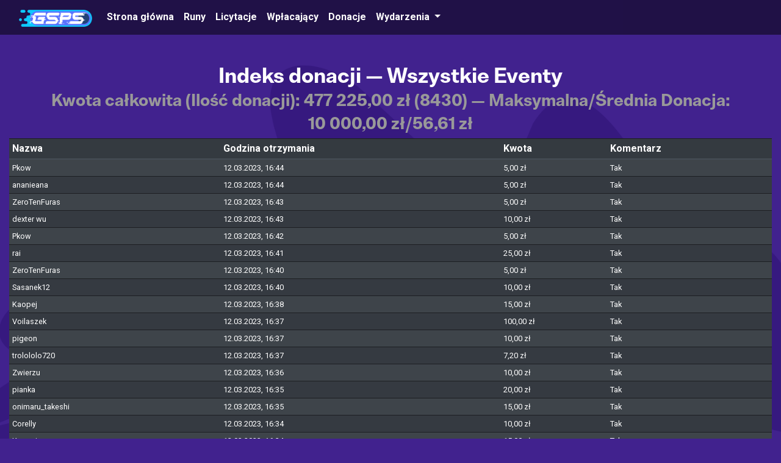

--- FILE ---
content_type: text/html; charset=utf-8
request_url: https://gsps.pl/donacje/wplaty/?page=80
body_size: 4269
content:





<!DOCTYPE html>
<html>
<head>
    <title>Indeks donacji -- Wszystkie Eventy</title>

    <meta charset="UTF-8">
    <meta http-equiv="Content-Type" content="text/html; charset=utf-8">
    <meta name="viewport" content="width=device-width, initial-scale=1">
    <link rel="icon" href="https://gsps.pl/images/favicon.ico"/>
    <link rel="stylesheet" type="text/css" href="https://cdnjs.cloudflare.com/ajax/libs/jquery-datetimepicker/2.5.20/jquery.datetimepicker.css" />
    <link rel="stylesheet" href="https://cdnjs.cloudflare.com/ajax/libs/jqueryui/1.12.1/themes/smoothness/jquery-ui.css" />
        
    <link rel="stylesheet" href="https://fonts.googleapis.com/css?family=Roboto:300,400,500,700|Material+Icons">
    <link rel="stylesheet" href="https://cdn.jsdelivr.net/npm/bootstrap@4.6.0/dist/css/bootstrap.min.css" integrity="sha384-B0vP5xmATw1+K9KRQjQERJvTumQW0nPEzvF6L/Z6nronJ3oUOFUFpCjEUQouq2+l" crossorigin="anonymous">

    <script src="https://code.jquery.com/jquery-3.5.1.js"></script>
    <script src="https://cdn.jsdelivr.net/npm/bootstrap@4.6.0/dist/js/bootstrap.bundle.min.js" integrity="sha384-Piv4xVNRyMGpqkS2by6br4gNJ7DXjqk09RmUpJ8jgGtD7zP9yug3goQfGII0yAns" crossorigin="anonymous"></script>
    <link href="https://cdnjs.cloudflare.com/ajax/libs/font-awesome/5.15.2/css/all.min.css" rel="stylesheet">

    <script type="application/javascript" src="https://cdnjs.cloudflare.com/ajax/libs/jqueryui/1.12.1/jquery-ui.min.js"></script>
    <script type="application/javascript" src="https://cdnjs.cloudflare.com/ajax/libs/jquery-datetimepicker/2.5.20/jquery.datetimepicker.js"></script>
    <script type="application/javascript" src="https://cdnjs.cloudflare.com/ajax/libs/jquery-cookie/1.4.1/jquery.cookie.js"></script>
    <link rel="stylesheet" href="https://cdn.jsdelivr.net/npm/bootstrap-icons@1.3.0/font/bootstrap-icons.css">

    <script type="text/javascript">
        django = {};
        django.jQuery = jQuery;
    </script>

    <script type="application/javascript" src="/donacje/static/date.format.js"></script>

    <script type="application/javascript">
        $(document).ready(function() {
            $(".datetime").each(function() {
                timestamp = Date.parse($(this).html());
                time = new Date(timestamp);
                $(this).html(time.format("mmmm dS, yyyy, h:MM:ss TT"));
            });
        });

        $(document).ready(function() {
            $(".datetimepicker").datetimepicker();
        });
    </script>


    
    <link rel="stylesheet" type="text/css" href="/donacje/static/tracker_theme.css" />

    <style>
    @media (max-width: 992px) {
        #nav-big-screen {
            display: none;
        }
        #nav-small-screen {
            display: flex;
        }
    }
    </style>

</head>


  <nav class="navbar sticky-top navbar-expand-lg navbar-dark" style="color: white !important; background-color: rgb(0, 0, 0, 0.5); font-weight: 600 !important;">
    <div class="container-fluid">
      <a class="navbar-brand" href="https://gsps.pl" style="bottom: 2px">
        <img src="https://gsps.pl/images/logo.png" width="120" height="28" alt="">
      </a>
      <button class="navbar-toggler" type="button" data-toggle="collapse" data-target="#navbarSupportedContent" aria-controls="navbarSupportedContent" aria-expanded="false" aria-label="Toggle navigation">
        <span class="navbar-toggler-icon"></span>
      </button>
      <div class="collapse navbar-collapse" id="navbarSupportedContent">
        <ul class="navbar-nav me-auto mb-2 mb-lg-0">
          <li class="nav-item">
            <a class="nav-link" href="/donacje/index/">Strona główna</span></a>
          </li>
          <li class="nav-item">
            <a class="nav-link" href="/donacje/runy/">Runy</a>
          </li>
          <li class="nav-item">
              <a class="nav-link" href="/donacje/licytacje/">Licytacje</a>
          </li>
          <li class="nav-item">
              <a class="nav-link" href="/donacje/wplacajacy/">Wpłacający</a>
          </li>
          <li class="nav-item">
              <a class="nav-link" href="/donacje/wplaty/">Donacje</a>
          </li>   
          <li class="nav-item dropdown">
            <a class="nav-link dropdown-toggle" href="#" id="navbarDropdown" role="button" data-toggle="dropdown" aria-haspopup="true" aria-expanded="false">
              Wydarzenia
            </a>
            <ul class="dropdown-menu" aria-labelledby="navbarDropdown">
              
              <a class="dropdown-item" href="/donacje/index/gsps2025" style="color: black !important;">GSPS 2025</a> 
              
              <a class="dropdown-item" href="/donacje/index/gspsdzieciom2025" style="color: black !important;">GSPS Dzieciom 2025</a> 
              
              <a class="dropdown-item" href="/donacje/index/gsps2024" style="color: black !important;">GSPS 2024</a> 
              
              <a class="dropdown-item" href="/donacje/index/gspsdzieciom2024" style="color: black !important;">GSPS Dzieciom 2024</a> 
              
              <a class="dropdown-item" href="/donacje/index/gsps2023" style="color: black !important;">GSPS 2023</a> 
              
              <a class="dropdown-item" href="/donacje/index/gspsdzieciom2023" style="color: black !important;">GSPS Dzieciom 2023</a> 
              
              <a class="dropdown-item" href="/donacje/index/gsps2022" style="color: black !important;">GSPS 2022</a> 
              
              <a class="dropdown-item" href="/donacje/index/gspsdzieciom2022" style="color: black !important;">GSPS Dzieciom 2022</a> 
              
              <a class="dropdown-item" href="/donacje/index/gsps2021" style="color: black !important;">GSPS 2021</a> 
              
              <a class="dropdown-item" href="/donacje/index/gspsdzieciom2021" style="color: black !important;">GSPS Dzieciom 2021</a> 
              
              <a class="dropdown-item" href="/donacje/index/gspsxsp" style="color: black !important;">GSPS x SP x WEAIiIB</a> 
              
              <a class="dropdown-item" href="/donacje/index/gsps2020online" style="color: black !important;">GSPS 2020 Online</a> 
              
              <a class="dropdown-item" href="/donacje/index/gspsdzieciom2020" style="color: black !important;">GSPS Dzieciom 2020</a> 
              
              <a class="dropdown-item" href="/donacje/index/gsps2019" style="color: black !important;">GSPS 2019</a> 
              
              <a class="dropdown-item" href="/donacje/index/gspsdzieciom2019" style="color: black !important;">GSPS Dzieciom 2019</a> 
              
              <a class="dropdown-item" href="/donacje/index/gsps2018" style="color: black !important;">GSPS 2018</a> 
              
              <a class="dropdown-item" href="/donacje/index/zgsps2018" style="color: black !important;">ZGSPS 2018</a> 
              
              <a class="dropdown-item" href="/donacje/index/gsps2017" style="color: black !important;">GSPS 2017</a> 
              
              <li><hr class="dropdown-divider"></li>
              <a class="dropdown-item" href="/donacje/index/" style="color: black !important;">Wszystkie Eventy</a> 
            </ul>
          </li>
        </ul>
      </div>
    </div>
  </nav>
    <br /><br />

<body>
<div class="container-fluid parallax">
    


    
    




    <h2 class="text-center" style="font-weight: 600 !important;">
        Indeks donacji &mdash; Wszystkie Eventy
        <br />
        <small style="color: #999">
            Kwota całkowita (Ilość donacji):
            477 225,00 zł (8430) &mdash;
            Maksymalna/Średnia Donacja:
            10 000,00 zł/56,61 zł
	</small>
    </h2>
    <div class="table-responsive">
    <table class="table table-sm table-striped table-dark table-hover">
        <thead>
        <tr>
            <th style="color: white !important;">
                Nazwa
            </th>
            <th style="color: white !important;">
                Godzina otrzymania<a href="?sort=time&amp;order=1&amp;page=80" class="asc"><span style="display:none;">Asc</span></a><a href="?sort=time&amp;order=-1&amp;page=80" class="dsc"><span style="display:none;">Dsc</span></a>
            </th>
            <th style="color: white !important;">
                Kwota<a href="?sort=amount&amp;order=1&amp;page=80" class="asc"><span style="display:none;">Asc</span></a><a href="?sort=amount&amp;order=-1&amp;page=80" class="dsc"><span style="display:none;">Dsc</span></a>
            </th>
            <th style="color: white !important;">
                Komentarz
            </th>
        </tr>
        </thead>
        
            <tr class="small">
                <td>
                    <a href="/donacje/wspierajacy/713">Pkow</a>
                </td>
                <td>
                    12.03.2023, 16:44
                </td>
                <td>
                    <a href="/donacje/wplata/5811">5,00 zł</a>
                </td>
                <td>
                    Tak
                </td>
            </tr>
        
            <tr class="small">
                <td>
                    <a href="/donacje/wspierajacy/288">ananieana</a>
                </td>
                <td>
                    12.03.2023, 16:44
                </td>
                <td>
                    <a href="/donacje/wplata/5809">5,00 zł</a>
                </td>
                <td>
                    Tak
                </td>
            </tr>
        
            <tr class="small">
                <td>
                    <a href="/donacje/wspierajacy/583">ZeroTenFuras</a>
                </td>
                <td>
                    12.03.2023, 16:43
                </td>
                <td>
                    <a href="/donacje/wplata/5808">5,00 zł</a>
                </td>
                <td>
                    Tak
                </td>
            </tr>
        
            <tr class="small">
                <td>
                    <a href="/donacje/wspierajacy/16">dexter wu</a>
                </td>
                <td>
                    12.03.2023, 16:43
                </td>
                <td>
                    <a href="/donacje/wplata/5807">10,00 zł</a>
                </td>
                <td>
                    Tak
                </td>
            </tr>
        
            <tr class="small">
                <td>
                    <a href="/donacje/wspierajacy/713">Pkow</a>
                </td>
                <td>
                    12.03.2023, 16:42
                </td>
                <td>
                    <a href="/donacje/wplata/5806">5,00 zł</a>
                </td>
                <td>
                    Tak
                </td>
            </tr>
        
            <tr class="small">
                <td>
                    <a href="/donacje/wspierajacy/849">rai</a>
                </td>
                <td>
                    12.03.2023, 16:41
                </td>
                <td>
                    <a href="/donacje/wplata/5804">25,00 zł</a>
                </td>
                <td>
                    Tak
                </td>
            </tr>
        
            <tr class="small">
                <td>
                    <a href="/donacje/wspierajacy/583">ZeroTenFuras</a>
                </td>
                <td>
                    12.03.2023, 16:40
                </td>
                <td>
                    <a href="/donacje/wplata/5803">5,00 zł</a>
                </td>
                <td>
                    Tak
                </td>
            </tr>
        
            <tr class="small">
                <td>
                    <a href="/donacje/wspierajacy/1049">Sasanek12</a>
                </td>
                <td>
                    12.03.2023, 16:40
                </td>
                <td>
                    <a href="/donacje/wplata/5802">10,00 zł</a>
                </td>
                <td>
                    Tak
                </td>
            </tr>
        
            <tr class="small">
                <td>
                    <a href="/donacje/wspierajacy/483">Kaopej</a>
                </td>
                <td>
                    12.03.2023, 16:38
                </td>
                <td>
                    <a href="/donacje/wplata/5800">15,00 zł</a>
                </td>
                <td>
                    Tak
                </td>
            </tr>
        
            <tr class="small">
                <td>
                    <a href="/donacje/wspierajacy/346">Voilaszek</a>
                </td>
                <td>
                    12.03.2023, 16:37
                </td>
                <td>
                    <a href="/donacje/wplata/5798">100,00 zł</a>
                </td>
                <td>
                    Tak
                </td>
            </tr>
        
            <tr class="small">
                <td>
                    <a href="/donacje/wspierajacy/1002">pigeon</a>
                </td>
                <td>
                    12.03.2023, 16:37
                </td>
                <td>
                    <a href="/donacje/wplata/5797">10,00 zł</a>
                </td>
                <td>
                    Tak
                </td>
            </tr>
        
            <tr class="small">
                <td>
                    <a href="/donacje/wspierajacy/317">trolololo720</a>
                </td>
                <td>
                    12.03.2023, 16:37
                </td>
                <td>
                    <a href="/donacje/wplata/5796">7,20 zł</a>
                </td>
                <td>
                    Tak
                </td>
            </tr>
        
            <tr class="small">
                <td>
                    <a href="/donacje/wspierajacy/454">Zwierzu</a>
                </td>
                <td>
                    12.03.2023, 16:36
                </td>
                <td>
                    <a href="/donacje/wplata/5795">10,00 zł</a>
                </td>
                <td>
                    Tak
                </td>
            </tr>
        
            <tr class="small">
                <td>
                    <a href="/donacje/wspierajacy/477">pianka</a>
                </td>
                <td>
                    12.03.2023, 16:35
                </td>
                <td>
                    <a href="/donacje/wplata/5793">20,00 zł</a>
                </td>
                <td>
                    Tak
                </td>
            </tr>
        
            <tr class="small">
                <td>
                    <a href="/donacje/wspierajacy/878">onimaru_takeshi</a>
                </td>
                <td>
                    12.03.2023, 16:35
                </td>
                <td>
                    <a href="/donacje/wplata/5792">15,00 zł</a>
                </td>
                <td>
                    Tak
                </td>
            </tr>
        
            <tr class="small">
                <td>
                    <a href="/donacje/wspierajacy/743">Corelly</a>
                </td>
                <td>
                    12.03.2023, 16:34
                </td>
                <td>
                    <a href="/donacje/wplata/5790">10,00 zł</a>
                </td>
                <td>
                    Tak
                </td>
            </tr>
        
            <tr class="small">
                <td>
                    <a href="/donacje/wspierajacy/483">Kaopej</a>
                </td>
                <td>
                    12.03.2023, 16:34
                </td>
                <td>
                    <a href="/donacje/wplata/5789">15,00 zł</a>
                </td>
                <td>
                    Tak
                </td>
            </tr>
        
            <tr class="small">
                <td>
                    <a href="/donacje/wspierajacy/293">andrzej</a>
                </td>
                <td>
                    12.03.2023, 16:33
                </td>
                <td>
                    <a href="/donacje/wplata/5788">20,00 zł</a>
                </td>
                <td>
                    Tak
                </td>
            </tr>
        
            <tr class="small">
                <td>
                    <a href="/donacje/wspierajacy/16">dexter wu</a>
                </td>
                <td>
                    12.03.2023, 16:33
                </td>
                <td>
                    <a href="/donacje/wplata/5786">50,00 zł</a>
                </td>
                <td>
                    Tak
                </td>
            </tr>
        
            <tr class="small">
                <td>
                    <a href="/donacje/wspierajacy/830">DemonHerbaciany</a>
                </td>
                <td>
                    12.03.2023, 16:32
                </td>
                <td>
                    <a href="/donacje/wplata/5783">5,00 zł</a>
                </td>
                <td>
                    Tak
                </td>
            </tr>
        
            <tr class="small">
                <td>
                    <a href="/donacje/wspierajacy/593">MyKeY</a>
                </td>
                <td>
                    12.03.2023, 16:32
                </td>
                <td>
                    <a href="/donacje/wplata/5782">10,00 zł</a>
                </td>
                <td>
                    Tak
                </td>
            </tr>
        
            <tr class="small">
                <td>
                    <a href="/donacje/wspierajacy/431">Mamusia Flitchusia</a>
                </td>
                <td>
                    12.03.2023, 16:31
                </td>
                <td>
                    <a href="/donacje/wplata/5781">100,00 zł</a>
                </td>
                <td>
                    Nie
                </td>
            </tr>
        
            <tr class="small">
                <td>
                    <a href="/donacje/wspierajacy/320">Eddward</a>
                </td>
                <td>
                    12.03.2023, 16:31
                </td>
                <td>
                    <a href="/donacje/wplata/5780">5,00 zł</a>
                </td>
                <td>
                    Tak
                </td>
            </tr>
        
            <tr class="small">
                <td>
                    <a href="/donacje/wspierajacy/16">dexter wu</a>
                </td>
                <td>
                    12.03.2023, 16:30
                </td>
                <td>
                    <a href="/donacje/wplata/5779">50,00 zł</a>
                </td>
                <td>
                    Tak
                </td>
            </tr>
        
            <tr class="small">
                <td>
                    <a href="/donacje/wspierajacy/483">Kaopej</a>
                </td>
                <td>
                    12.03.2023, 16:30
                </td>
                <td>
                    <a href="/donacje/wplata/5776">10,00 zł</a>
                </td>
                <td>
                    Tak
                </td>
            </tr>
        
            <tr class="small">
                <td>
                    <a href="/donacje/wspierajacy/1002">pigeon</a>
                </td>
                <td>
                    12.03.2023, 16:29
                </td>
                <td>
                    <a href="/donacje/wplata/5773">5,00 zł</a>
                </td>
                <td>
                    Tak
                </td>
            </tr>
        
            <tr class="small">
                <td>
                    <a href="/donacje/wspierajacy/854">Ken</a>
                </td>
                <td>
                    12.03.2023, 16:29
                </td>
                <td>
                    <a href="/donacje/wplata/5771">10,00 zł</a>
                </td>
                <td>
                    Tak
                </td>
            </tr>
        
            <tr class="small">
                <td>
                    <a href="/donacje/wspierajacy/562">bogatykrzysiu</a>
                </td>
                <td>
                    12.03.2023, 16:29
                </td>
                <td>
                    <a href="/donacje/wplata/5770">5,00 zł</a>
                </td>
                <td>
                    Tak
                </td>
            </tr>
        
            <tr class="small">
                <td>
                    <a href="/donacje/wspierajacy/483">Kaopej</a>
                </td>
                <td>
                    12.03.2023, 16:28
                </td>
                <td>
                    <a href="/donacje/wplata/5769">5,00 zł</a>
                </td>
                <td>
                    Tak
                </td>
            </tr>
        
            <tr class="small">
                <td>
                    <a href="/donacje/wspierajacy/477">pianka</a>
                </td>
                <td>
                    12.03.2023, 16:28
                </td>
                <td>
                    <a href="/donacje/wplata/5768">5,00 zł</a>
                </td>
                <td>
                    Tak
                </td>
            </tr>
        
            <tr class="small">
                <td>
                    <a href="/donacje/wspierajacy/854">Ken</a>
                </td>
                <td>
                    12.03.2023, 16:28
                </td>
                <td>
                    <a href="/donacje/wplata/5767">20,00 zł</a>
                </td>
                <td>
                    Tak
                </td>
            </tr>
        
            <tr class="small">
                <td>
                    <a href="/donacje/wspierajacy/642">Ichis</a>
                </td>
                <td>
                    12.03.2023, 16:27
                </td>
                <td>
                    <a href="/donacje/wplata/5766">25,00 zł</a>
                </td>
                <td>
                    Tak
                </td>
            </tr>
        
            <tr class="small">
                <td>
                    Anonim
                </td>
                <td>
                    12.03.2023, 16:27
                </td>
                <td>
                    <a href="/donacje/wplata/5764">5,00 zł</a>
                </td>
                <td>
                    Tak
                </td>
            </tr>
        
            <tr class="small">
                <td>
                    <a href="/donacje/wspierajacy/483">Kaopej</a>
                </td>
                <td>
                    12.03.2023, 16:27
                </td>
                <td>
                    <a href="/donacje/wplata/5763">5,00 zł</a>
                </td>
                <td>
                    Tak
                </td>
            </tr>
        
            <tr class="small">
                <td>
                    <a href="/donacje/wspierajacy/854">Ken</a>
                </td>
                <td>
                    12.03.2023, 16:27
                </td>
                <td>
                    <a href="/donacje/wplata/5762">50,00 zł</a>
                </td>
                <td>
                    Tak
                </td>
            </tr>
        
            <tr class="small">
                <td>
                    <a href="/donacje/wspierajacy/610">Jerychon</a>
                </td>
                <td>
                    12.03.2023, 16:22
                </td>
                <td>
                    <a href="/donacje/wplata/5760">5,00 zł</a>
                </td>
                <td>
                    Tak
                </td>
            </tr>
        
            <tr class="small">
                <td>
                    <a href="/donacje/wspierajacy/1048">Wowik</a>
                </td>
                <td>
                    12.03.2023, 16:18
                </td>
                <td>
                    <a href="/donacje/wplata/5758">10,00 zł</a>
                </td>
                <td>
                    Nie
                </td>
            </tr>
        
            <tr class="small">
                <td>
                    <a href="/donacje/wspierajacy/429">Grakiet</a>
                </td>
                <td>
                    12.03.2023, 16:18
                </td>
                <td>
                    <a href="/donacje/wplata/5757">5,00 zł</a>
                </td>
                <td>
                    Tak
                </td>
            </tr>
        
            <tr class="small">
                <td>
                    <a href="/donacje/wspierajacy/695">wrotex</a>
                </td>
                <td>
                    12.03.2023, 16:15
                </td>
                <td>
                    <a href="/donacje/wplata/5756">10,00 zł</a>
                </td>
                <td>
                    Tak
                </td>
            </tr>
        
            <tr class="small">
                <td>
                    <a href="/donacje/wspierajacy/842">Sandacz</a>
                </td>
                <td>
                    12.03.2023, 16:14
                </td>
                <td>
                    <a href="/donacje/wplata/5755">5,00 zł</a>
                </td>
                <td>
                    Tak
                </td>
            </tr>
        
            <tr class="small">
                <td>
                    <a href="/donacje/wspierajacy/14">Pusheeneiro</a>
                </td>
                <td>
                    12.03.2023, 16:13
                </td>
                <td>
                    <a href="/donacje/wplata/5754">50,00 zł</a>
                </td>
                <td>
                    Tak
                </td>
            </tr>
        
            <tr class="small">
                <td>
                    Anonim
                </td>
                <td>
                    12.03.2023, 16:13
                </td>
                <td>
                    <a href="/donacje/wplata/5753">5,00 zł</a>
                </td>
                <td>
                    Nie
                </td>
            </tr>
        
            <tr class="small">
                <td>
                    <a href="/donacje/wspierajacy/830">DemonHerbaciany</a>
                </td>
                <td>
                    12.03.2023, 16:11
                </td>
                <td>
                    <a href="/donacje/wplata/5751">25,00 zł</a>
                </td>
                <td>
                    Tak
                </td>
            </tr>
        
            <tr class="small">
                <td>
                    <a href="/donacje/wspierajacy/477">pianka</a>
                </td>
                <td>
                    12.03.2023, 16:10
                </td>
                <td>
                    <a href="/donacje/wplata/5749">150,00 zł</a>
                </td>
                <td>
                    Tak
                </td>
            </tr>
        
            <tr class="small">
                <td>
                    <a href="/donacje/wspierajacy/347">Nioruu</a>
                </td>
                <td>
                    12.03.2023, 16:09
                </td>
                <td>
                    <a href="/donacje/wplata/5748">6,59 zł</a>
                </td>
                <td>
                    Tak
                </td>
            </tr>
        
            <tr class="small">
                <td>
                    <a href="/donacje/wspierajacy/534">zb</a>
                </td>
                <td>
                    12.03.2023, 16:08
                </td>
                <td>
                    <a href="/donacje/wplata/5747">500,00 zł</a>
                </td>
                <td>
                    Tak
                </td>
            </tr>
        
            <tr class="small">
                <td>
                    <a href="/donacje/wspierajacy/713">Pkow</a>
                </td>
                <td>
                    12.03.2023, 16:08
                </td>
                <td>
                    <a href="/donacje/wplata/5746">20,00 zł</a>
                </td>
                <td>
                    Nie
                </td>
            </tr>
        
            <tr class="small">
                <td>
                    <a href="/donacje/wspierajacy/293">andrzej</a>
                </td>
                <td>
                    12.03.2023, 16:06
                </td>
                <td>
                    <a href="/donacje/wplata/5745">500,00 zł</a>
                </td>
                <td>
                    Tak
                </td>
            </tr>
        
            <tr class="small">
                <td>
                    Anonim
                </td>
                <td>
                    12.03.2023, 16:05
                </td>
                <td>
                    <a href="/donacje/wplata/5744">25,00 zł</a>
                </td>
                <td>
                    Tak
                </td>
            </tr>
        
            <tr class="small">
                <td>
                    Anonim
                </td>
                <td>
                    12.03.2023, 16:02
                </td>
                <td>
                    <a href="/donacje/wplata/5743">30,33 zł</a>
                </td>
                <td>
                    Nie
                </td>
            </tr>
        
    </table>
    </div>
    


<p class="text-center larger">
    <a href="?page=1" class="first"><span style="display:none;">|&lt; </span></a>
    <a href="?page=79" class="prev"><span style="display:none;">&lt; </span></a>
    <a href="?page=81" class="next"><span style="display:none;">&gt; </span></a>
    <a href="?page=169" class="last"><span style="display:none;">&gt;| </span></a>
</p>





<!-- <nav aria-label="..." class="table-responsive"> -->
    <ul class="pagination pagination-sm justify-content-center flex-wrap">
        
            <li class="page-item"><a class="page-link" href="?page=79">&laquo;</a></li>
        
        
        
            <li class="page-item"><a class="page-link" href="?page=1">1</a></li>
        
        
        
            <li class="page-item"><a class="page-link" href="?page=2">2</a></li>
        
        
        
            <li class="page-item"><a class="page-link" href="?page=3">3</a></li>
        
        
        
            <li class="page-item"><a class="page-link" href="?page=4">4</a></li>
        
        
        
            <li class="page-item"><a class="page-link" href="?page=5">5</a></li>
        
        
        
            <li class="page-item"><a class="page-link" href="?page=6">6</a></li>
        
        
        
            <li class="page-item"><a class="page-link" href="?page=7">7</a></li>
        
        
        
            <li class="page-item"><a class="page-link" href="?page=8">8</a></li>
        
        
        
            <li class="page-item"><a class="page-link" href="?page=9">9</a></li>
        
        
        
            <li class="page-item"><a class="page-link" href="?page=10">10</a></li>
        
        
        
            <li class="page-item"><a class="page-link" href="?page=11">11</a></li>
        
        
        
            <li class="page-item"><a class="page-link" href="?page=12">12</a></li>
        
        
        
            <li class="page-item"><a class="page-link" href="?page=13">13</a></li>
        
        
        
            <li class="page-item"><a class="page-link" href="?page=14">14</a></li>
        
        
        
            <li class="page-item"><a class="page-link" href="?page=15">15</a></li>
        
        
        
            <li class="page-item"><a class="page-link" href="?page=16">16</a></li>
        
        
        
            <li class="page-item"><a class="page-link" href="?page=17">17</a></li>
        
        
        
            <li class="page-item"><a class="page-link" href="?page=18">18</a></li>
        
        
        
            <li class="page-item"><a class="page-link" href="?page=19">19</a></li>
        
        
        
            <li class="page-item"><a class="page-link" href="?page=20">20</a></li>
        
        
        
            <li class="page-item"><a class="page-link" href="?page=21">21</a></li>
        
        
        
            <li class="page-item"><a class="page-link" href="?page=22">22</a></li>
        
        
        
            <li class="page-item"><a class="page-link" href="?page=23">23</a></li>
        
        
        
            <li class="page-item"><a class="page-link" href="?page=24">24</a></li>
        
        
        
            <li class="page-item"><a class="page-link" href="?page=25">25</a></li>
        
        
        
            <li class="page-item"><a class="page-link" href="?page=26">26</a></li>
        
        
        
            <li class="page-item"><a class="page-link" href="?page=27">27</a></li>
        
        
        
            <li class="page-item"><a class="page-link" href="?page=28">28</a></li>
        
        
        
            <li class="page-item"><a class="page-link" href="?page=29">29</a></li>
        
        
        
            <li class="page-item"><a class="page-link" href="?page=30">30</a></li>
        
        
        
            <li class="page-item"><a class="page-link" href="?page=31">31</a></li>
        
        
        
            <li class="page-item"><a class="page-link" href="?page=32">32</a></li>
        
        
        
            <li class="page-item"><a class="page-link" href="?page=33">33</a></li>
        
        
        
            <li class="page-item"><a class="page-link" href="?page=34">34</a></li>
        
        
        
            <li class="page-item"><a class="page-link" href="?page=35">35</a></li>
        
        
        
            <li class="page-item"><a class="page-link" href="?page=36">36</a></li>
        
        
        
            <li class="page-item"><a class="page-link" href="?page=37">37</a></li>
        
        
        
            <li class="page-item"><a class="page-link" href="?page=38">38</a></li>
        
        
        
            <li class="page-item"><a class="page-link" href="?page=39">39</a></li>
        
        
        
            <li class="page-item"><a class="page-link" href="?page=40">40</a></li>
        
        
        
            <li class="page-item"><a class="page-link" href="?page=41">41</a></li>
        
        
        
            <li class="page-item"><a class="page-link" href="?page=42">42</a></li>
        
        
        
            <li class="page-item"><a class="page-link" href="?page=43">43</a></li>
        
        
        
            <li class="page-item"><a class="page-link" href="?page=44">44</a></li>
        
        
        
            <li class="page-item"><a class="page-link" href="?page=45">45</a></li>
        
        
        
            <li class="page-item"><a class="page-link" href="?page=46">46</a></li>
        
        
        
            <li class="page-item"><a class="page-link" href="?page=47">47</a></li>
        
        
        
            <li class="page-item"><a class="page-link" href="?page=48">48</a></li>
        
        
        
            <li class="page-item"><a class="page-link" href="?page=49">49</a></li>
        
        
        
            <li class="page-item"><a class="page-link" href="?page=50">50</a></li>
        
        
        
            <li class="page-item"><a class="page-link" href="?page=51">51</a></li>
        
        
        
            <li class="page-item"><a class="page-link" href="?page=52">52</a></li>
        
        
        
            <li class="page-item"><a class="page-link" href="?page=53">53</a></li>
        
        
        
            <li class="page-item"><a class="page-link" href="?page=54">54</a></li>
        
        
        
            <li class="page-item"><a class="page-link" href="?page=55">55</a></li>
        
        
        
            <li class="page-item"><a class="page-link" href="?page=56">56</a></li>
        
        
        
            <li class="page-item"><a class="page-link" href="?page=57">57</a></li>
        
        
        
            <li class="page-item"><a class="page-link" href="?page=58">58</a></li>
        
        
        
            <li class="page-item"><a class="page-link" href="?page=59">59</a></li>
        
        
        
            <li class="page-item"><a class="page-link" href="?page=60">60</a></li>
        
        
        
            <li class="page-item"><a class="page-link" href="?page=61">61</a></li>
        
        
        
            <li class="page-item"><a class="page-link" href="?page=62">62</a></li>
        
        
        
            <li class="page-item"><a class="page-link" href="?page=63">63</a></li>
        
        
        
            <li class="page-item"><a class="page-link" href="?page=64">64</a></li>
        
        
        
            <li class="page-item"><a class="page-link" href="?page=65">65</a></li>
        
        
        
            <li class="page-item"><a class="page-link" href="?page=66">66</a></li>
        
        
        
            <li class="page-item"><a class="page-link" href="?page=67">67</a></li>
        
        
        
            <li class="page-item"><a class="page-link" href="?page=68">68</a></li>
        
        
        
            <li class="page-item"><a class="page-link" href="?page=69">69</a></li>
        
        
        
            <li class="page-item"><a class="page-link" href="?page=70">70</a></li>
        
        
        
            <li class="page-item"><a class="page-link" href="?page=71">71</a></li>
        
        
        
            <li class="page-item"><a class="page-link" href="?page=72">72</a></li>
        
        
        
            <li class="page-item"><a class="page-link" href="?page=73">73</a></li>
        
        
        
            <li class="page-item"><a class="page-link" href="?page=74">74</a></li>
        
        
        
            <li class="page-item"><a class="page-link" href="?page=75">75</a></li>
        
        
        
            <li class="page-item"><a class="page-link" href="?page=76">76</a></li>
        
        
        
            <li class="page-item"><a class="page-link" href="?page=77">77</a></li>
        
        
        
            <li class="page-item"><a class="page-link" href="?page=78">78</a></li>
        
        
        
            <li class="page-item"><a class="page-link" href="?page=79">79</a></li>
        
        
        
            <li class="page-item active"><span class="page-link">80</span></li>
        
        
        
            <li class="page-item"><a class="page-link" href="?page=81">81</a></li>
        
        
        
            <li class="page-item"><a class="page-link" href="?page=82">82</a></li>
        
        
        
            <li class="page-item"><a class="page-link" href="?page=83">83</a></li>
        
        
        
            <li class="page-item"><a class="page-link" href="?page=84">84</a></li>
        
        
        
            <li class="page-item"><a class="page-link" href="?page=85">85</a></li>
        
        
        
            <li class="page-item"><a class="page-link" href="?page=86">86</a></li>
        
        
        
            <li class="page-item"><a class="page-link" href="?page=87">87</a></li>
        
        
        
            <li class="page-item"><a class="page-link" href="?page=88">88</a></li>
        
        
        
            <li class="page-item"><a class="page-link" href="?page=89">89</a></li>
        
        
        
            <li class="page-item"><a class="page-link" href="?page=90">90</a></li>
        
        
        
            <li class="page-item"><a class="page-link" href="?page=91">91</a></li>
        
        
        
            <li class="page-item"><a class="page-link" href="?page=92">92</a></li>
        
        
        
            <li class="page-item"><a class="page-link" href="?page=93">93</a></li>
        
        
        
            <li class="page-item"><a class="page-link" href="?page=94">94</a></li>
        
        
        
            <li class="page-item"><a class="page-link" href="?page=95">95</a></li>
        
        
        
            <li class="page-item"><a class="page-link" href="?page=96">96</a></li>
        
        
        
            <li class="page-item"><a class="page-link" href="?page=97">97</a></li>
        
        
        
            <li class="page-item"><a class="page-link" href="?page=98">98</a></li>
        
        
        
            <li class="page-item"><a class="page-link" href="?page=99">99</a></li>
        
        
        
            <li class="page-item"><a class="page-link" href="?page=100">100</a></li>
        
        
        
            <li class="page-item"><a class="page-link" href="?page=101">101</a></li>
        
        
        
            <li class="page-item"><a class="page-link" href="?page=102">102</a></li>
        
        
        
            <li class="page-item"><a class="page-link" href="?page=103">103</a></li>
        
        
        
            <li class="page-item"><a class="page-link" href="?page=104">104</a></li>
        
        
        
            <li class="page-item"><a class="page-link" href="?page=105">105</a></li>
        
        
        
            <li class="page-item"><a class="page-link" href="?page=106">106</a></li>
        
        
        
            <li class="page-item"><a class="page-link" href="?page=107">107</a></li>
        
        
        
            <li class="page-item"><a class="page-link" href="?page=108">108</a></li>
        
        
        
            <li class="page-item"><a class="page-link" href="?page=109">109</a></li>
        
        
        
            <li class="page-item"><a class="page-link" href="?page=110">110</a></li>
        
        
        
            <li class="page-item"><a class="page-link" href="?page=111">111</a></li>
        
        
        
            <li class="page-item"><a class="page-link" href="?page=112">112</a></li>
        
        
        
            <li class="page-item"><a class="page-link" href="?page=113">113</a></li>
        
        
        
            <li class="page-item"><a class="page-link" href="?page=114">114</a></li>
        
        
        
            <li class="page-item"><a class="page-link" href="?page=115">115</a></li>
        
        
        
            <li class="page-item"><a class="page-link" href="?page=116">116</a></li>
        
        
        
            <li class="page-item"><a class="page-link" href="?page=117">117</a></li>
        
        
        
            <li class="page-item"><a class="page-link" href="?page=118">118</a></li>
        
        
        
            <li class="page-item"><a class="page-link" href="?page=119">119</a></li>
        
        
        
            <li class="page-item"><a class="page-link" href="?page=120">120</a></li>
        
        
        
            <li class="page-item"><a class="page-link" href="?page=121">121</a></li>
        
        
        
            <li class="page-item"><a class="page-link" href="?page=122">122</a></li>
        
        
        
            <li class="page-item"><a class="page-link" href="?page=123">123</a></li>
        
        
        
            <li class="page-item"><a class="page-link" href="?page=124">124</a></li>
        
        
        
            <li class="page-item"><a class="page-link" href="?page=125">125</a></li>
        
        
        
            <li class="page-item"><a class="page-link" href="?page=126">126</a></li>
        
        
        
            <li class="page-item"><a class="page-link" href="?page=127">127</a></li>
        
        
        
            <li class="page-item"><a class="page-link" href="?page=128">128</a></li>
        
        
        
            <li class="page-item"><a class="page-link" href="?page=129">129</a></li>
        
        
        
            <li class="page-item"><a class="page-link" href="?page=130">130</a></li>
        
        
        
            <li class="page-item"><a class="page-link" href="?page=131">131</a></li>
        
        
        
            <li class="page-item"><a class="page-link" href="?page=132">132</a></li>
        
        
        
            <li class="page-item"><a class="page-link" href="?page=133">133</a></li>
        
        
        
            <li class="page-item"><a class="page-link" href="?page=134">134</a></li>
        
        
        
            <li class="page-item"><a class="page-link" href="?page=135">135</a></li>
        
        
        
            <li class="page-item"><a class="page-link" href="?page=136">136</a></li>
        
        
        
            <li class="page-item"><a class="page-link" href="?page=137">137</a></li>
        
        
        
            <li class="page-item"><a class="page-link" href="?page=138">138</a></li>
        
        
        
            <li class="page-item"><a class="page-link" href="?page=139">139</a></li>
        
        
        
            <li class="page-item"><a class="page-link" href="?page=140">140</a></li>
        
        
        
            <li class="page-item"><a class="page-link" href="?page=141">141</a></li>
        
        
        
            <li class="page-item"><a class="page-link" href="?page=142">142</a></li>
        
        
        
            <li class="page-item"><a class="page-link" href="?page=143">143</a></li>
        
        
        
            <li class="page-item"><a class="page-link" href="?page=144">144</a></li>
        
        
        
            <li class="page-item"><a class="page-link" href="?page=145">145</a></li>
        
        
        
            <li class="page-item"><a class="page-link" href="?page=146">146</a></li>
        
        
        
            <li class="page-item"><a class="page-link" href="?page=147">147</a></li>
        
        
        
            <li class="page-item"><a class="page-link" href="?page=148">148</a></li>
        
        
        
            <li class="page-item"><a class="page-link" href="?page=149">149</a></li>
        
        
        
            <li class="page-item"><a class="page-link" href="?page=150">150</a></li>
        
        
        
            <li class="page-item"><a class="page-link" href="?page=151">151</a></li>
        
        
        
            <li class="page-item"><a class="page-link" href="?page=152">152</a></li>
        
        
        
            <li class="page-item"><a class="page-link" href="?page=153">153</a></li>
        
        
        
            <li class="page-item"><a class="page-link" href="?page=154">154</a></li>
        
        
        
            <li class="page-item"><a class="page-link" href="?page=155">155</a></li>
        
        
        
            <li class="page-item"><a class="page-link" href="?page=156">156</a></li>
        
        
        
            <li class="page-item"><a class="page-link" href="?page=157">157</a></li>
        
        
        
            <li class="page-item"><a class="page-link" href="?page=158">158</a></li>
        
        
        
            <li class="page-item"><a class="page-link" href="?page=159">159</a></li>
        
        
        
            <li class="page-item"><a class="page-link" href="?page=160">160</a></li>
        
        
        
            <li class="page-item"><a class="page-link" href="?page=161">161</a></li>
        
        
        
            <li class="page-item"><a class="page-link" href="?page=162">162</a></li>
        
        
        
            <li class="page-item"><a class="page-link" href="?page=163">163</a></li>
        
        
        
            <li class="page-item"><a class="page-link" href="?page=164">164</a></li>
        
        
        
            <li class="page-item"><a class="page-link" href="?page=165">165</a></li>
        
        
        
            <li class="page-item"><a class="page-link" href="?page=166">166</a></li>
        
        
        
            <li class="page-item"><a class="page-link" href="?page=167">167</a></li>
        
        
        
            <li class="page-item"><a class="page-link" href="?page=168">168</a></li>
        
        
        
            <li class="page-item"><a class="page-link" href="?page=169">169</a></li>
        
        
        
            <li class="page-item"><a class="page-link" href="?page=81">&raquo;</a></li>
        
    </ul>
<!-- </nav> -->
    


<div class="w-100 d-flex justify-content-center">
    <div style="text-align: center; min-width: 35%; max-width: 75%; color: black !important;" >
        <a href="/donacje/index/" class="btn btn-lg btn-block btn-labeled btn-info btn-lg" style="height: 44px;">
            <span class="btn-label"><i class="fas fa-arrow-left"></i></span>Wróć do strony głównej wydarzenia</a>
    </div>
</div>


<br />


</div>
<footer class="footer">
  <div class="container">
    <hr>
    
    <ul class="nav justify-content-end">
        
            <li class="nav-item">
                <a class="nav-link" href="/donacje/polityka-prywatnosci/">Polityka prywatności</a>
            </li>
        
    </ul>
  </div>
</footer>
<script defer src="https://static.cloudflareinsights.com/beacon.min.js/vcd15cbe7772f49c399c6a5babf22c1241717689176015" integrity="sha512-ZpsOmlRQV6y907TI0dKBHq9Md29nnaEIPlkf84rnaERnq6zvWvPUqr2ft8M1aS28oN72PdrCzSjY4U6VaAw1EQ==" data-cf-beacon='{"version":"2024.11.0","token":"09087a58e22a4e8cbcd454b41b43216e","r":1,"server_timing":{"name":{"cfCacheStatus":true,"cfEdge":true,"cfExtPri":true,"cfL4":true,"cfOrigin":true,"cfSpeedBrain":true},"location_startswith":null}}' crossorigin="anonymous"></script>
</body>
</html>


--- FILE ---
content_type: text/css
request_url: https://gsps.pl/donacje/static/tracker_theme.css
body_size: 553
content:
@import url('https://fonts.googleapis.com/css?family=Open+Sans&display=swap');
@import url('https://fonts.googleapis.com/css2?family=Inter:wght@300;400;500;600;700&display=swap');
@import url('https://fonts.googleapis.com/css?family=Lato&display=swap');
@import url('https://fonts.googleapis.com/css?family=Noto+Sans&display=swap');
@import url('https://rsms.me/inter/inter.css');
/* html { font-family: 'Inter', sans-serif; }
@supports (font-variation-settings: normal) {
  html { font-family: 'Inter var', sans-serif; }
}  */

/* tr {
     	font-family: "Inter" !important;
}

td {
     	font-family: "Inter" !important;
} */



/* small {
     	font-family: "" !important;
} */



h2 {
    font-family: BwNistaInt-xBd;
}

/* h3 {
    font-family: BwNistaInt-xBd;
} */

@font-face {
    font-family: 'BwNistaInt-xBd';
    src: url("BwNistaInt-xBd.woff") format("woff");
    font-style: normal;
    font-display: swap;
  }

#fa {
    display: none !important;
}


body {
    background-color: #41228e;
        /* The image used */
        background-image: url("images/bg.png");
  
        /* Set a specific height */
        height: 500px;
      
        /* Create the parallax scrolling effect */
        background-attachment: fixed;
        background-position: center;
        background-repeat: no-repeat;
        background-size: cover;
    color: white;
/*     font-family: "Inter" !important; */
}

.title {
/*     font-family: Inter !important; */
    font-size: 36px;
}

table a {
    color: white !important;
}

h2 a {
    color: white !important;
}

h3 a {
    color: white !important;
}

.navbar-nav li a {
    color: white !important;
}

.navbar-nav li a:hover {
    color: white !important;
}


.table-striped > tbody > tr:nth-of-type(odd) {
    background-color: #2b2e30;
}

.table-striped > tbody > tr:nth-of-type(odd) > td > button {
    background-color: #353a41;
}

.table-striped > tbody > tr:nth-of-type(even) {
    background-color: #353a41;
}

.table-striped > tbody > tr:nth-of-type(even) > td > button {
    background-color: #2e3338;
}

th, td {
    border-top: 1px solid #1c1e22 !important;
}

.table .table {
    background-color: transparent;
    border: 1px solid black;
    color: white !important;
}

/* .text-gdq-black {
    color: #white;
} */

.btn-label {
	position: relative;
	left: -17px;
    top: -8px;
	display: inline;
	padding: 8px 12px;
	background: rgba(0, 0, 0, 0.15);
	border-radius: 0px 0 0 0px;
    float: left;
    width: 55px !important;
}
 
.btn-labeled {
	padding-top: 7px;
	padding-bottom: 0;
    font-size: 18px;
}
 
.btn-panel {
	margin-bottom: 10px;
    height: 82px !important;
    font-size: 14px;
    vertical-align: middle;
}